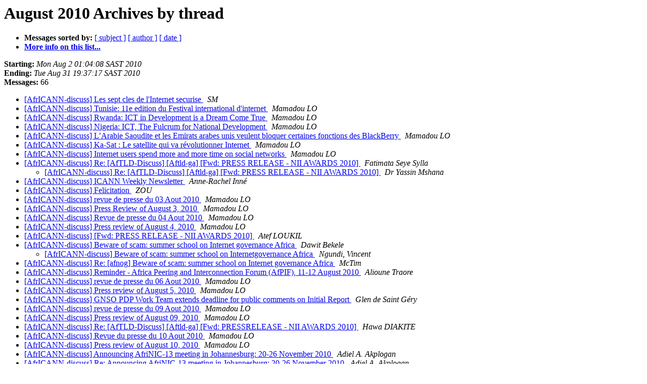

--- FILE ---
content_type: text/html
request_url: https://lists.afrinic.net/pipermail/africann/2010-August/thread.html
body_size: 12631
content:
<!DOCTYPE HTML PUBLIC "-//W3C//DTD HTML 3.2//EN">
<HTML>
  <HEAD>
     <title>The AfrICANN August 2010 Archive by thread</title>
     <META NAME="robots" CONTENT="noindex,follow">
     <META http-equiv="Content-Type" content="text/html; charset=us-ascii">
  </HEAD>
  <BODY BGCOLOR="#ffffff">
      <a name="start"></A>
      <h1>August 2010 Archives by thread</h1>
      <ul>
         <li> <b>Messages sorted by:</b>
	        
		<a href="subject.html#start">[ subject ]</a>
		<a href="author.html#start">[ author ]</a>
		<a href="date.html#start">[ date ]</a>

	     <li><b><a href="https://lists.afrinic.net/mailman/listinfo.cgi/africann">More info on this list...
                    </a></b></li>
      </ul>
      <p><b>Starting:</b> <i>Mon Aug  2 01:04:08 SAST 2010</i><br>
         <b>Ending:</b> <i>Tue Aug 31 19:37:17 SAST 2010</i><br>
         <b>Messages:</b> 66<p>
     <ul>

<!--0 01280703848- -->
<LI><A HREF="002631.html">[AfrICANN-discuss] Les sept cles de l'Internet securise
</A><A NAME="2631">&nbsp;</A>
<I>SM
</I>

<!--0 01280751031- -->
<LI><A HREF="002632.html">[AfrICANN-discuss] Tunisie: 11e edition du Festival international
	d'internet
</A><A NAME="2632">&nbsp;</A>
<I>Mamadou LO
</I>

<!--0 01280751206- -->
<LI><A HREF="002633.html">[AfrICANN-discuss] Rwanda: ICT in Development is a Dream Come True
</A><A NAME="2633">&nbsp;</A>
<I>Mamadou LO
</I>

<!--0 01280751362- -->
<LI><A HREF="002634.html">[AfrICANN-discuss] Nigeria: ICT,
	The Fulcrum for National Development
</A><A NAME="2634">&nbsp;</A>
<I>Mamadou LO
</I>

<!--0 01280751563- -->
<LI><A HREF="002635.html">[AfrICANN-discuss] L&#8217;Arabie Saoudite et les Emirats arabes unis veulent bloquer certaines fonctions des BlackBerry
</A><A NAME="2635">&nbsp;</A>
<I>Mamadou LO
</I>

<!--0 01280752189- -->
<LI><A HREF="002636.html">[AfrICANN-discuss] Ka-Sat : Le satellite qui va r&#233;volutionner Internet
</A><A NAME="2636">&nbsp;</A>
<I>Mamadou LO
</I>

<!--0 01280759312- -->
<LI><A HREF="002637.html">[AfrICANN-discuss] Internet users spend more and more time on
	social networks
</A><A NAME="2637">&nbsp;</A>
<I>Mamadou LO
</I>

<!--0 01280766189- -->
<LI><A HREF="002638.html">[AfrICANN-discuss] Re: [AfTLD-Discuss] [Aftld-ga] [Fwd: PRESS 
	RELEASE - NII AWARDS 2010]
</A><A NAME="2638">&nbsp;</A>
<I>Fatimata Seye Sylla
</I>

<UL>
<!--1 01280766189-01280766965- -->
<LI><A HREF="002639.html">[AfrICANN-discuss] Re: [AfTLD-Discuss] [Aftld-ga] [Fwd: PRESS 
	RELEASE - NII AWARDS 2010]
</A><A NAME="2639">&nbsp;</A>
<I>Dr Yassin Mshana
</I>

</UL>
<!--0 01280776971- -->
<LI><A HREF="002640.html">[AfrICANN-discuss] ICANN Weekly Newsletter
</A><A NAME="2640">&nbsp;</A>
<I>Anne-Rachel Inn&#233;
</I>

<!--0 01280831894- -->
<LI><A HREF="002641.html">[AfrICANN-discuss] Felicitation
</A><A NAME="2641">&nbsp;</A>
<I>ZOU
</I>

<!--0 01280837918- -->
<LI><A HREF="002642.html">[AfrICANN-discuss] revue de presse du 03 Aout 2010
</A><A NAME="2642">&nbsp;</A>
<I>Mamadou LO
</I>

<!--0 01280840246- -->
<LI><A HREF="002643.html">[AfrICANN-discuss] Press Review of August 3, 2010
</A><A NAME="2643">&nbsp;</A>
<I>Mamadou LO
</I>

<!--0 01280923429- -->
<LI><A HREF="002644.html">[AfrICANN-discuss] Revue de presse du 04 Aout 2010
</A><A NAME="2644">&nbsp;</A>
<I>Mamadou LO
</I>

<!--0 01280927124- -->
<LI><A HREF="002645.html">[AfrICANN-discuss] Press review of August 4, 2010
</A><A NAME="2645">&nbsp;</A>
<I>Mamadou LO
</I>

<!--0 01280950983- -->
<LI><A HREF="002646.html">[AfrICANN-discuss] [Fwd: PRESS RELEASE - NII AWARDS 2010]
</A><A NAME="2646">&nbsp;</A>
<I>Atef LOUKIL
</I>

<!--0 01280989295- -->
<LI><A HREF="002647.html">[AfrICANN-discuss] Beware of scam: summer school on Internet
	governance Africa
</A><A NAME="2647">&nbsp;</A>
<I>Dawit Bekele
</I>

<UL>
<!--1 01280989295-01280991644- -->
<LI><A HREF="002648.html">[AfrICANN-discuss] Beware of scam: summer school on
	Internetgovernance Africa
</A><A NAME="2648">&nbsp;</A>
<I>Ngundi, Vincent
</I>

</UL>
<!--0 01281021919- -->
<LI><A HREF="002649.html">[AfrICANN-discuss] Re: [afnog] Beware of scam: summer school on
	Internet governance Africa
</A><A NAME="2649">&nbsp;</A>
<I>McTim
</I>

<!--0 01281093122- -->
<LI><A HREF="002650.html">[AfrICANN-discuss] Reminder - Africa Peering and Interconnection
	Forum (AfPIF), 11-12 August 2010
</A><A NAME="2650">&nbsp;</A>
<I>Alioune Traore
</I>

<!--0 01281105541- -->
<LI><A HREF="002651.html">[AfrICANN-discuss] revue de presse du 06 Aout 2010
</A><A NAME="2651">&nbsp;</A>
<I>Mamadou LO
</I>

<!--0 01281108712- -->
<LI><A HREF="002652.html">[AfrICANN-discuss] Press review of August 5, 2010
</A><A NAME="2652">&nbsp;</A>
<I>Mamadou LO
</I>

<!--0 01281114070- -->
<LI><A HREF="002653.html">[AfrICANN-discuss] GNSO PDP Work Team extends deadline for public
 comments on Initial Report 
</A><A NAME="2653">&nbsp;</A>
<I>Glen de Saint G&#233;ry
</I>

<!--0 01281357044- -->
<LI><A HREF="002655.html">[AfrICANN-discuss] revue de presse du 09 Aout 2010
</A><A NAME="2655">&nbsp;</A>
<I>Mamadou LO
</I>

<!--0 01281358519- -->
<LI><A HREF="002654.html">[AfrICANN-discuss] Press review of August 09, 2010
</A><A NAME="2654">&nbsp;</A>
<I>Mamadou LO
</I>

<!--0 01281384311- -->
<LI><A HREF="002656.html">[AfrICANN-discuss] Re: [AfTLD-Discuss] [Aftld-ga] [Fwd:
	PRESSRELEASE - NII AWARDS 2010]
</A><A NAME="2656">&nbsp;</A>
<I>Hawa DIAKITE
</I>

<!--0 01281438002- -->
<LI><A HREF="002657.html">[AfrICANN-discuss] Revue du presse du 10 Aout 2010
</A><A NAME="2657">&nbsp;</A>
<I>Mamadou LO
</I>

<!--0 01281441313- -->
<LI><A HREF="002658.html">[AfrICANN-discuss] Press review of August 10, 2010
</A><A NAME="2658">&nbsp;</A>
<I>Mamadou LO
</I>

<!--0 01281449321- -->
<LI><A HREF="002659.html">[AfrICANN-discuss] Announcing AfriNIC-13 meeting in Johannesburg:
	20-26 November 2010
</A><A NAME="2659">&nbsp;</A>
<I>Adiel A. Akplogan
</I>

<!--0 01281450709- -->
<LI><A HREF="002660.html">[AfrICANN-discuss] Re: Announcing AfriNIC-13 meeting in
	Johannesburg: 20-26 November 2010
</A><A NAME="2660">&nbsp;</A>
<I>Adiel A. Akplogan
</I>

<!--0 01281485469- -->
<LI><A HREF="002661.html">[AfrICANN-discuss] Streaming - African Peering and Interconnection
	Forum (AfPIF)
</A><A NAME="2661">&nbsp;</A>
<I>Michuki Mwangi
</I>

<!--0 01281529200- -->
<LI><A HREF="002662.html">[AfrICANN-discuss] Revue de presse du 11 Aout 2010
</A><A NAME="2662">&nbsp;</A>
<I>Mamadou LO
</I>

<!--0 01281530315- -->
<LI><A HREF="002663.html">[AfrICANN-discuss] Press review of August 11, 2010
</A><A NAME="2663">&nbsp;</A>
<I>Mamadou LO
</I>

<!--0 01281612233- -->
<LI><A HREF="002664.html">[AfrICANN-discuss] Revue de presse du 12 Aout 2010
</A><A NAME="2664">&nbsp;</A>
<I>Mamadou LO
</I>

<!--0 01281614109- -->
<LI><A HREF="002665.html">[AfrICANN-discuss] Press review of August 10, 2010
</A><A NAME="2665">&nbsp;</A>
<I>Mamadou LO
</I>

<!--0 01281650189- -->
<LI><A HREF="002666.html">[AfrICANN-discuss] URGENT: African NGO representative and privacy &amp;
 data protection
 expert sought for privacy conference (24-29 Oct. 2010)
</A><A NAME="2666">&nbsp;</A>
<I>Cedric Laurant
</I>

<!--0 01281957117- -->
<LI><A HREF="002667.html">[AfrICANN-discuss] Revue de presse du 16 Aout 2010
</A><A NAME="2667">&nbsp;</A>
<I>Mamadou LO
</I>

<!--0 01281958531- -->
<LI><A HREF="002668.html">[AfrICANN-discuss] Press review of August 16, 2010
</A><A NAME="2668">&nbsp;</A>
<I>Mamadou LO
</I>

<!--0 01282048332- -->
<LI><A HREF="002669.html">[AfrICANN-discuss] Fwd: [AfriNIC-rpd] Call for Presentations
</A><A NAME="2669">&nbsp;</A>
<I>Adiel A. Akplogan
</I>

<!--0 01282049899- -->
<LI><A HREF="002670.html">[AfrICANN-discuss] Press review of August 17, 2010
</A><A NAME="2670">&nbsp;</A>
<I>Mamadou LO
</I>

<!--0 01282129248- -->
<LI><A HREF="002671.html">[AfrICANN-discuss] Revue de presse du 18 Ao&#251;t 2010
</A><A NAME="2671">&nbsp;</A>
<I>Mamadou LO
</I>

<!--0 01282131101- -->
<LI><A HREF="002672.html">[AfrICANN-discuss] Press review of 18 August, 2010
</A><A NAME="2672">&nbsp;</A>
<I>Mamadou LO
</I>

<!--0 01282221748- -->
<LI><A HREF="002673.html">[AfrICANN-discuss] Press review of August 19, 2010
</A><A NAME="2673">&nbsp;</A>
<I>Mamadou LO
</I>

<!--0 01282308038- -->
<LI><A HREF="002674.html">[AfrICANN-discuss] Revue de presse du 20 Aout 2010
</A><A NAME="2674">&nbsp;</A>
<I>Mamadou LO
</I>

<!--0 01282309418- -->
<LI><A HREF="002675.html">[AfrICANN-discuss] Press review of August 20, 2010
</A><A NAME="2675">&nbsp;</A>
<I>Mamadou LO
</I>

<!--0 01282315811- -->
<LI><A HREF="002676.html">[AfrICANN-discuss] M-Pesa making babies
</A><A NAME="2676">&nbsp;</A>
<I>Anne-Rachel Inn&#233;
</I>

<UL>
<!--1 01282315811-01282318292- -->
<LI><A HREF="002677.html">[AfrICANN-discuss] intel moves to security by buying mcafee
</A><A NAME="2677">&nbsp;</A>
<I>Jean Robert Hountomey
</I>

<!--1 01282315811-01282363674- -->
<LI><A HREF="002678.html">[AfrICANN-discuss] M-Pesa making babies
</A><A NAME="2678">&nbsp;</A>
<I>Ben Akoh
</I>

</UL>
<!--0 01282584473- -->
<LI><A HREF="002679.html">[AfrICANN-discuss] US Internet Neutrality Flare-Up Resonates Across
	International Front
</A><A NAME="2679">&nbsp;</A>
<I>Anne-Rachel Inn&#233;
</I>

<!--0 01282660856- -->
<LI><A HREF="002680.html">[AfrICANN-discuss] Press review of August 24, 2010
</A><A NAME="2680">&nbsp;</A>
<I>Mamadou LO
</I>

<!--0 01282661807- -->
<LI><A HREF="002681.html">[AfrICANN-discuss] Revue de presse du 24 Aout 2010
</A><A NAME="2681">&nbsp;</A>
<I>Mamadou LO
</I>

<!--0 01282751086- -->
<LI><A HREF="002682.html">[AfrICANN-discuss] Revue de presse du 25 Aout 2010
</A><A NAME="2682">&nbsp;</A>
<I>Mamadou LO
</I>

<!--0 01282753736- -->
<LI><A HREF="002683.html">[AfrICANN-discuss] Press review of August 25, 2010
</A><A NAME="2683">&nbsp;</A>
<I>Mamadou LO
</I>

<!--0 01282805583- -->
<LI><A HREF="002684.html">[AfrICANN-discuss] US Military Cyber Breach 2008
</A><A NAME="2684">&nbsp;</A>
<I>Jean Robert Hountomey
</I>

<!--0 01282835074- -->
<LI><A HREF="002685.html">[AfrICANN-discuss] Revue de presse du 26 Aout 2010
</A><A NAME="2685">&nbsp;</A>
<I>Mamadou LO
</I>

<!--0 01282838287- -->
<LI><A HREF="002686.html">[AfrICANN-discuss] Press review of August 26, 2010
</A><A NAME="2686">&nbsp;</A>
<I>Mamadou LO
</I>

<!--0 01282915136- -->
<LI><A HREF="002687.html">[AfrICANN-discuss] Revue de presse du 27 Aout 2010
</A><A NAME="2687">&nbsp;</A>
<I>Mamadou LO
</I>

<!--0 01282916634- -->
<LI><A HREF="002688.html">[AfrICANN-discuss] Press review of August 27, 2010
</A><A NAME="2688">&nbsp;</A>
<I>Mamadou LO
</I>

<UL>
<!--1 01282916634-01282935832- -->
<LI><A HREF="002690.html">[AfrICANN-discuss] Trojan-ridden warning system implicated in
	Spanair crash
</A><A NAME="2690">&nbsp;</A>
<I>Jean Robert Hountomey
</I>

</UL>
<!--0 01282929934- -->
<LI><A HREF="002689.html">[AfrICANN-discuss] ICANN's Tokyo Meeting Provides a Little More
	Clarity on the New gTLD Program
</A><A NAME="2689">&nbsp;</A>
<I>Anne-Rachel Inn&#233;
</I>

<!--0 01283178416- -->
<LI><A HREF="002691.html">[AfrICANN-discuss] Revue de presse du 30 Aout 2010
</A><A NAME="2691">&nbsp;</A>
<I>Mamadou LO
</I>

<!--0 01283181361- -->
<LI><A HREF="002692.html">[AfrICANN-discuss] Press review of August 30, 2010
</A><A NAME="2692">&nbsp;</A>
<I>Mamadou LO
</I>

<!--0 01283185895- -->
<LI><A HREF="002693.html">[AfrICANN-discuss] ICANN Weekly Newsletter
</A><A NAME="2693">&nbsp;</A>
<I>Anne-Rachel Inn&#233;
</I>

<!--0 01283272078- -->
<LI><A HREF="002694.html">[AfrICANN-discuss] Fwd: Formations certifiantes en s&#233;curit&#233;/ ANNONCE CEH
</A><A NAME="2694">&nbsp;</A>
<I>Anne-Rachel Inn&#233;
</I>

<!--0 01283275312- -->
<LI><A HREF="002695.html">[AfrICANN-discuss] WIPO Director General Welcomes Moves to Enhance
 Protection of Traditional Knowledge &amp; Folklore in Africa
</A><A NAME="2695">&nbsp;</A>
<I>Anne-Rachel Inn&#233;
</I>

<!--0 01283276237- -->
<LI><A HREF="002696.html">[AfrICANN-discuss] EuroAfrica-ICT &amp; eI-Africa Monthly e-N'letter /
	August 2010
</A><A NAME="2696">&nbsp;</A>
<I>Anne-Rachel Inn&#233;
</I>

    </ul>
    <p>
      <a name="end"><b>Last message date:</b></a> 
       <i>Tue Aug 31 19:37:17 SAST 2010</i><br>
    <b>Archived on:</b> <i>Tue Aug 31 19:37:47 SAST 2010</i>
    <p>
   <ul>
         <li> <b>Messages sorted by:</b>
	        
		<a href="subject.html#start">[ subject ]</a>
		<a href="author.html#start">[ author ]</a>
		<a href="date.html#start">[ date ]</a>
	     <li><b><a href="https://lists.afrinic.net/mailman/listinfo.cgi/africann">More info on this list...
                    </a></b></li>
     </ul>
     <p>
     <hr>
     <i>This archive was generated by
     Pipermail 0.09 (Mailman edition).</i>
  </BODY>
</HTML>

